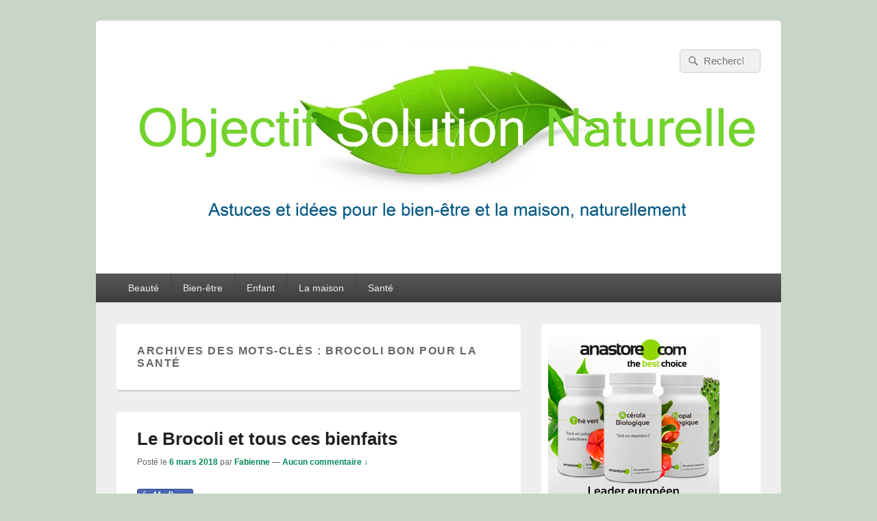

--- FILE ---
content_type: text/html; charset=UTF-8
request_url: http://objectif-solution-naturelle.com/tag/brocoli-bon-pour-la-sante/
body_size: 9798
content:
<!DOCTYPE html>
<!--[if IE 6]>
<html id="ie6" lang="fr-FR">
<![endif]-->
<!--[if IE 7]>
<html id="ie7" lang="fr-FR">
<![endif]-->
<!--[if IE 8]>
<html id="ie8" lang="fr-FR">
<![endif]-->
<!--[if !(IE 6) | !(IE 7) | !(IE 8)  ]><!-->
<html lang="fr-FR">
<!--<![endif]-->
<head>
<meta charset="UTF-8" />
<meta name="viewport" content="width=device-width, initial-scale=1, minimum-scale=1">
<link rel="profile" href="http://gmpg.org/xfn/11" />
<link rel="pingback" href="http://objectif-solution-naturelle.com/xmlrpc.php" />
<title>Brocoli Bon Pour La Santé | Objectif Solution Naturelle</title>

<!-- All in One SEO Pack 2.3.11.1 by Michael Torbert of Semper Fi Web Design[521,589] -->
<link rel="canonical" href="http://objectif-solution-naturelle.com/tag/brocoli-bon-pour-la-sante/" />
<!-- /all in one seo pack -->
<link rel='dns-prefetch' href='//s0.wp.com' />
<link rel='dns-prefetch' href='//s.w.org' />
<link rel="alternate" type="application/rss+xml" title="Objectif Solution Naturelle &raquo; Flux" href="http://objectif-solution-naturelle.com/feed/" />
<link rel="alternate" type="application/rss+xml" title="Objectif Solution Naturelle &raquo; Flux des commentaires" href="http://objectif-solution-naturelle.com/comments/feed/" />
<link rel="alternate" type="application/rss+xml" title="Objectif Solution Naturelle &raquo; Flux de l’étiquette brocoli bon pour la santé" href="http://objectif-solution-naturelle.com/tag/brocoli-bon-pour-la-sante/feed/" />
		<script type="text/javascript">
			window._wpemojiSettings = {"baseUrl":"https:\/\/s.w.org\/images\/core\/emoji\/2.2.1\/72x72\/","ext":".png","svgUrl":"https:\/\/s.w.org\/images\/core\/emoji\/2.2.1\/svg\/","svgExt":".svg","source":{"concatemoji":"http:\/\/objectif-solution-naturelle.com\/wp-includes\/js\/wp-emoji-release.min.js?ver=4.7.31"}};
			!function(t,a,e){var r,n,i,o=a.createElement("canvas"),l=o.getContext&&o.getContext("2d");function c(t){var e=a.createElement("script");e.src=t,e.defer=e.type="text/javascript",a.getElementsByTagName("head")[0].appendChild(e)}for(i=Array("flag","emoji4"),e.supports={everything:!0,everythingExceptFlag:!0},n=0;n<i.length;n++)e.supports[i[n]]=function(t){var e,a=String.fromCharCode;if(!l||!l.fillText)return!1;switch(l.clearRect(0,0,o.width,o.height),l.textBaseline="top",l.font="600 32px Arial",t){case"flag":return(l.fillText(a(55356,56826,55356,56819),0,0),o.toDataURL().length<3e3)?!1:(l.clearRect(0,0,o.width,o.height),l.fillText(a(55356,57331,65039,8205,55356,57096),0,0),e=o.toDataURL(),l.clearRect(0,0,o.width,o.height),l.fillText(a(55356,57331,55356,57096),0,0),e!==o.toDataURL());case"emoji4":return l.fillText(a(55357,56425,55356,57341,8205,55357,56507),0,0),e=o.toDataURL(),l.clearRect(0,0,o.width,o.height),l.fillText(a(55357,56425,55356,57341,55357,56507),0,0),e!==o.toDataURL()}return!1}(i[n]),e.supports.everything=e.supports.everything&&e.supports[i[n]],"flag"!==i[n]&&(e.supports.everythingExceptFlag=e.supports.everythingExceptFlag&&e.supports[i[n]]);e.supports.everythingExceptFlag=e.supports.everythingExceptFlag&&!e.supports.flag,e.DOMReady=!1,e.readyCallback=function(){e.DOMReady=!0},e.supports.everything||(r=function(){e.readyCallback()},a.addEventListener?(a.addEventListener("DOMContentLoaded",r,!1),t.addEventListener("load",r,!1)):(t.attachEvent("onload",r),a.attachEvent("onreadystatechange",function(){"complete"===a.readyState&&e.readyCallback()})),(r=e.source||{}).concatemoji?c(r.concatemoji):r.wpemoji&&r.twemoji&&(c(r.twemoji),c(r.wpemoji)))}(window,document,window._wpemojiSettings);
		</script>
		<style type="text/css">
img.wp-smiley,
img.emoji {
	display: inline !important;
	border: none !important;
	box-shadow: none !important;
	height: 1em !important;
	width: 1em !important;
	margin: 0 .07em !important;
	vertical-align: -0.1em !important;
	background: none !important;
	padding: 0 !important;
}
</style>
<link rel='stylesheet' id='fcbk_stylesheet-css'  href='http://objectif-solution-naturelle.com/wp-content/plugins/facebook-button-plugin/css/style.css?ver=4.7.31' type='text/css' media='all' />
<link rel='stylesheet' id='dashicons-css'  href='http://objectif-solution-naturelle.com/wp-includes/css/dashicons.min.css?ver=4.7.31' type='text/css' media='all' />
<link rel='stylesheet' id='genericons-css'  href='http://objectif-solution-naturelle.com/wp-content/plugins/jetpack/_inc/genericons/genericons/genericons.css?ver=3.1' type='text/css' media='all' />
<link rel='stylesheet' id='catchbox-style-css'  href='http://objectif-solution-naturelle.com/wp-content/themes/catch-box/style.css?ver=4.7.31' type='text/css' media='all' />
<link rel='stylesheet' id='jetpack-widget-social-icons-styles-css'  href='http://objectif-solution-naturelle.com/wp-content/plugins/jetpack/modules/widgets/social-icons/social-icons.css?ver=20170506' type='text/css' media='all' />
<link rel='stylesheet' id='jetpack_css-css'  href='http://objectif-solution-naturelle.com/wp-content/plugins/jetpack/css/jetpack.css?ver=6.5.4' type='text/css' media='all' />
<script type='text/javascript' src='http://objectif-solution-naturelle.com/wp-includes/js/jquery/jquery.js?ver=1.12.4'></script>
<script type='text/javascript' src='http://objectif-solution-naturelle.com/wp-includes/js/jquery/jquery-migrate.min.js?ver=1.4.1'></script>
<script type='text/javascript' src='http://objectif-solution-naturelle.com/wp-content/themes/catch-box/js/jquery.sidr.min.js?ver=2.1.1.1'></script>
<script type='text/javascript' src='http://objectif-solution-naturelle.com/wp-content/themes/catch-box/js/html5.min.js?ver=3.7.3'></script>
<link rel='https://api.w.org/' href='http://objectif-solution-naturelle.com/wp-json/' />
<link rel="EditURI" type="application/rsd+xml" title="RSD" href="http://objectif-solution-naturelle.com/xmlrpc.php?rsd" />
<link rel="wlwmanifest" type="application/wlwmanifest+xml" href="http://objectif-solution-naturelle.com/wp-includes/wlwmanifest.xml" /> 
<meta name="generator" content="WordPress 4.7.31" />

<link rel='dns-prefetch' href='//v0.wordpress.com'/>
<link rel='dns-prefetch' href='//i0.wp.com'/>
<link rel='dns-prefetch' href='//i1.wp.com'/>
<link rel='dns-prefetch' href='//i2.wp.com'/>
<link rel='dns-prefetch' href='//widgets.wp.com'/>
<link rel='dns-prefetch' href='//s0.wp.com'/>
<link rel='dns-prefetch' href='//0.gravatar.com'/>
<link rel='dns-prefetch' href='//1.gravatar.com'/>
<link rel='dns-prefetch' href='//2.gravatar.com'/>
<style type='text/css'>img#wpstats{display:none}</style>	<style>
		/* Link color */
		a,
		#site-title a:focus,
		#site-title a:hover,
		#site-title a:active,
		.entry-title a:hover,
		.entry-title a:focus,
		.entry-title a:active,
		.widget_catchbox_ephemera .comments-link a:hover,
		section.recent-posts .other-recent-posts a[rel="bookmark"]:hover,
		section.recent-posts .other-recent-posts .comments-link a:hover,
		.format-image footer.entry-meta a:hover,
		#site-generator a:hover {
			color: #008952;
		}
		section.recent-posts .other-recent-posts .comments-link a:hover {
			border-color: #008952;
		}
	</style>
		<style type="text/css">.recentcomments a{display:inline !important;padding:0 !important;margin:0 !important;}</style>
			<style type="text/css">
			#site-title,
		#site-description {
			position: absolute !important;
			clip: rect(1px 1px 1px 1px); /* IE6, IE7 */
			clip: rect(1px, 1px, 1px, 1px);
		}
		</style>
	<style type="text/css" id="custom-background-css">
body.custom-background { background-color: #c7d6c7; }
</style>
<meta name="twitter:partner" content="tfwp"><link rel="icon" href="https://i2.wp.com/objectif-solution-naturelle.com/wp-content/uploads/2017/01/cropped-logo-petit.jpg?fit=32%2C32" sizes="32x32" />
<link rel="icon" href="https://i2.wp.com/objectif-solution-naturelle.com/wp-content/uploads/2017/01/cropped-logo-petit.jpg?fit=192%2C192" sizes="192x192" />
<link rel="apple-touch-icon-precomposed" href="https://i2.wp.com/objectif-solution-naturelle.com/wp-content/uploads/2017/01/cropped-logo-petit.jpg?fit=180%2C180" />
<meta name="msapplication-TileImage" content="https://i2.wp.com/objectif-solution-naturelle.com/wp-content/uploads/2017/01/cropped-logo-petit.jpg?fit=270%2C270" />

<meta name="twitter:card" content="summary"><meta name="twitter:title" content="Étiquette&nbsp;: brocoli bon pour la santé">
<link rel="alternate" type="application/rss+xml" title="RSS" href="http://objectif-solution-naturelle.com/rsslatest.xml" /></head>

<body class="archive tag tag-brocoli-bon-pour-la-sante tag-74 custom-background wp-custom-logo single-author right-sidebar one-menu header-image-top">


<div id="page" class="hfeed site">

	<a href="#main" class="skip-link screen-reader-text">Skip to content</a>
	<header id="branding" role="banner">

    	
    	<div id="header-content" class="clearfix">

			<div class="logo-wrap clearfix"><div id="site-logo"><a href="http://objectif-solution-naturelle.com/" class="custom-logo-link" rel="home" itemprop="url"><img width="4654" height="1533" src="https://i1.wp.com/objectif-solution-naturelle.com/wp-content/uploads/2017/06/cropped-Logo-OSN-1-bd-copie.jpg?fit=4654%2C1533" class="custom-logo" alt="" itemprop="logo" srcset="https://i1.wp.com/objectif-solution-naturelle.com/wp-content/uploads/2017/06/cropped-Logo-OSN-1-bd-copie.jpg?w=4654 4654w, https://i1.wp.com/objectif-solution-naturelle.com/wp-content/uploads/2017/06/cropped-Logo-OSN-1-bd-copie.jpg?resize=300%2C99 300w, https://i1.wp.com/objectif-solution-naturelle.com/wp-content/uploads/2017/06/cropped-Logo-OSN-1-bd-copie.jpg?resize=768%2C253 768w, https://i1.wp.com/objectif-solution-naturelle.com/wp-content/uploads/2017/06/cropped-Logo-OSN-1-bd-copie.jpg?resize=1024%2C337 1024w, https://i1.wp.com/objectif-solution-naturelle.com/wp-content/uploads/2017/06/cropped-Logo-OSN-1-bd-copie.jpg?w=1590 1590w" sizes="(max-width: 4654px) 100vw, 4654px" /></a></div><!-- #site-logo -->	<div id="hgroup" class="site-details">
   		<h1 id="site-title"><a href="http://objectif-solution-naturelle.com/" title="Objectif Solution Naturelle" rel="home">Objectif Solution Naturelle</a></h1>
       	<h2 id="site-description">Ce que la nature a de meilleur à vous offrir</h2>
   	</div><!-- #hgroup -->

</div><!-- .logo-wrap -->	<form role="search" method="get" class="searchform" action="http://objectif-solution-naturelle.com/">
		<label>
			<span class="screen-reader-text">Rechercher&nbsp;:</span>
			<input type="search" class="search-field" placeholder="Recherche" value="" name="s" title="Rechercher&nbsp;:" />
		</label>
		<button type="submit" class="search-submit"><span class="screen-reader-text">Recherche</span></button>
	</form>
		</div><!-- #header-content -->

    	    <nav id="access" class="main-navigation menu-focus" role="navigation" aria-label="Menu principal">
        <h3 class="assistive-text">Menu principal</h3>
        <div class="menu-header-container"><ul class="menu"><li id="menu-item-25" class="menu-item menu-item-type-taxonomy menu-item-object-category menu-item-25"><a href="http://objectif-solution-naturelle.com/category/beaute/">Beauté</a></li>
<li id="menu-item-26" class="menu-item menu-item-type-taxonomy menu-item-object-category menu-item-26"><a href="http://objectif-solution-naturelle.com/category/bien-etre/">Bien-être</a></li>
<li id="menu-item-27" class="menu-item menu-item-type-taxonomy menu-item-object-category menu-item-27"><a href="http://objectif-solution-naturelle.com/category/enfant/">Enfant</a></li>
<li id="menu-item-28" class="menu-item menu-item-type-taxonomy menu-item-object-category menu-item-28"><a href="http://objectif-solution-naturelle.com/category/la-maison/">La maison</a></li>
<li id="menu-item-29" class="menu-item menu-item-type-taxonomy menu-item-object-category menu-item-29"><a href="http://objectif-solution-naturelle.com/category/sante/">Santé</a></li>
</ul></div>
        </nav><!-- #access -->

        <div class="menu-access-wrap clearfix">
        <div id="mobile-header-left-menu" class="mobile-menu-anchor primary-menu">
            <a href="#mobile-header-left-nav" id="header-left-menu" class="genericon genericon-menu">
                <span class="mobile-menu-text">Menu</span>
            </a>
        </div><!-- #mobile-header-left-menu -->

        <nav id="mobile-header-left-nav" class="mobile-menu"  role="navigation" aria-label="Menu principal pour les mobiles">
            <ul id="header-left-nav" class="menu"><li class="menu-item menu-item-type-taxonomy menu-item-object-category menu-item-25"><a href="http://objectif-solution-naturelle.com/category/beaute/">Beauté</a></li>
<li class="menu-item menu-item-type-taxonomy menu-item-object-category menu-item-26"><a href="http://objectif-solution-naturelle.com/category/bien-etre/">Bien-être</a></li>
<li class="menu-item menu-item-type-taxonomy menu-item-object-category menu-item-27"><a href="http://objectif-solution-naturelle.com/category/enfant/">Enfant</a></li>
<li class="menu-item menu-item-type-taxonomy menu-item-object-category menu-item-28"><a href="http://objectif-solution-naturelle.com/category/la-maison/">La maison</a></li>
<li class="menu-item menu-item-type-taxonomy menu-item-object-category menu-item-29"><a href="http://objectif-solution-naturelle.com/category/sante/">Santé</a></li>
</ul>        </nav><!-- #mobile-header-left-nav -->


        </div><!-- .menu-access-wrap -->
	</header><!-- #branding -->

	
	
	<div id="main" class="clearfix">

		
		<div id="primary" class="content-area">

			
			<div id="content" role="main">
				
			
				<header class="page-header">
					<h1 class="page-title">Archives des mots-clés&nbsp;: <span>brocoli bon pour la santé</span></h1>

									</header>

								
					
	<article id="post-1202" class="post-1202 post type-post status-publish format-standard hentry category-sante tag-brocoli tag-brocoli-bon-pour-la-sante">
		<header class="entry-header">
							<h1 class="entry-title"><a href="http://objectif-solution-naturelle.com/le-brocoli-et-tous-ces-bienfaits/" title="Permalien pour Le Brocoli et tous ces bienfaits" rel="bookmark">Le Brocoli et tous ces bienfaits</a></h1>
			
			                <div class="entry-meta">
                    <span class="sep">Posté le </span><a href="http://objectif-solution-naturelle.com/le-brocoli-et-tous-ces-bienfaits/" title="21 h 33 min" rel="bookmark"><time class="entry-date updated" datetime="2018-03-06T21:33:10+00:00" pubdate>6 mars 2018</time></a><span class="by-author"> <span class="sep"> par </span> <span class="author vcard"><a class="url fn n" href="http://objectif-solution-naturelle.com/author/osn78-10/" title="Voir tous les articles par Fabienne" rel="author">Fabienne</a></span></span>                                        	<span class="sep sep-comment"> &mdash; </span>
                        <span class="comments-link">
                         	<a href="http://objectif-solution-naturelle.com/le-brocoli-et-tous-ces-bienfaits/#respond">Aucun commentaire &darr;</a>                        </span>
                                    </div><!-- .entry-meta -->
					</header><!-- .entry-header -->

		 		<div class="entry-content">
			<div class="fcbk_share"><div class="fcbk_button">
							<a href="http://www.facebook.com/"	target="_blank">
								<img src="https://i1.wp.com/objectif-solution-naturelle.com/wp-content/plugins/facebook-button-plugin/images/standard-facebook-ico.png?w=530" alt="Fb-Button" data-recalc-dims="1" />
							</a>
						</div><div class="fcbk_like"><fb:like href="http://objectif-solution-naturelle.com/le-brocoli-et-tous-ces-bienfaits/" action="like" colorscheme="light" layout="button_count"  share="false"></fb:like></div></div><p style="text-align: justify;"><img class="alignnone size-full wp-image-1203" src="https://i1.wp.com/objectif-solution-naturelle.com/wp-content/uploads/2018/03/brocoli2.jpg?resize=530%2C163" alt="" width="530" height="163" srcset="https://i1.wp.com/objectif-solution-naturelle.com/wp-content/uploads/2018/03/brocoli2.jpg?w=650 650w, https://i1.wp.com/objectif-solution-naturelle.com/wp-content/uploads/2018/03/brocoli2.jpg?resize=300%2C92 300w" sizes="(max-width: 530px) 100vw, 530px" data-recalc-dims="1" /></p>
<p style="text-align: justify;">Le <strong>brocoli</strong> fait partie de ces légumes qui devraient être intégrés dans la majorité de nos déjeuners ou diners car les bienfaits sont si nombreux pour notre santé. Moi même très fan de ce légume, j&rsquo;ai appris très rapidement à ma fille à l&rsquo;aimer et à le consommer sous toutes ses formes ! <em><strong>Véritable allié santé et minceur, n&rsquo;attendez pas pour adopter le brocoli.</strong></em></p>
<p style="text-align: justify;">Le Brocoli fait partie des aliments les plus riches en anti-oxydants (une excellente source de β-carotène) pour lutter contre l&rsquo;oxydation des cellules. Il concentre aussi des vitamines et minéraux très intéressants<strong> (C, K et B2, </strong><strong>zinc et fer)</strong> et bien d &lsquo;autres composés qui jouent un rôle important dans la <strong>prévention de certains cancers</strong>.</p>
<p><img class="wp-image-851 alignleft" src="https://i1.wp.com/objectif-solution-naturelle.com/wp-content/uploads/2017/09/astuce-2.jpg?resize=60%2C76" alt="" width="60" height="76" srcset="https://i1.wp.com/objectif-solution-naturelle.com/wp-content/uploads/2017/09/astuce-2.jpg?zoom=2&amp;resize=60%2C76 120w, https://i1.wp.com/objectif-solution-naturelle.com/wp-content/uploads/2017/09/astuce-2.jpg?zoom=3&amp;resize=60%2C76 180w" sizes="(max-width: 60px) 100vw, 60px" data-recalc-dims="1" />Privilégiez le brocoli cru, ou à la rigueur, légèrement cuit à la vapeur.<strong> </strong>Accompagnez-le d&rsquo;une<strong> </strong>sauce crème fraîche et vous aurez un apéro sain et frais ! Préferez une cuisson à la vapeur, car la cuisson à l’eau va vous priver de ses vitamines C et B ainsi que de ses<strong> </strong>minéraux.</p>
<p> <a href="http://objectif-solution-naturelle.com/le-brocoli-et-tous-ces-bienfaits/#more-1202" class="more-link">Continuer la lecture <span class="screen-reader-text">  Le Brocoli et tous ces bienfaits</span><span class="meta-nav">&rarr;</span></a></p>
					</div><!-- .entry-content -->
		
		<footer class="entry-meta">
												<span class="cat-links">
				<span class="entry-utility-prep entry-utility-prep-cat-links">Posté dans</span> <a href="http://objectif-solution-naturelle.com/category/sante/" rel="category tag">Santé</a>			</span>
									<span class="sep"> | </span>
							<span class="tag-links">
				<span class="entry-utility-prep entry-utility-prep-tag-links">Marqué comme</span> <a href="http://objectif-solution-naturelle.com/tag/brocoli/" rel="tag">brocoli</a>, <a href="http://objectif-solution-naturelle.com/tag/brocoli-bon-pour-la-sante/" rel="tag">brocoli bon pour la santé</a>			</span>
						
									<span class="sep"> | </span>
						<span class="comments-link"><a href="http://objectif-solution-naturelle.com/le-brocoli-et-tous-ces-bienfaits/#respond"><span class="leave-reply">Publier un commentaire</span></a></span>
			
					</footer><!-- #entry-meta -->
	</article><!-- #post-1202 -->
				
					
	<article id="post-805" class="post-805 post type-post status-publish format-standard hentry category-sante tag-brocoli-bon-pour-la-sante">
		<header class="entry-header">
							<h1 class="entry-title"><a href="http://objectif-solution-naturelle.com/brocoli-en-gelule-la-solution/" title="Permalien pour Brocoli en gélule : la solution !" rel="bookmark">Brocoli en gélule : la solution !</a></h1>
			
			                <div class="entry-meta">
                    <span class="sep">Posté le </span><a href="http://objectif-solution-naturelle.com/brocoli-en-gelule-la-solution/" title="15 h 51 min" rel="bookmark"><time class="entry-date updated" datetime="2017-09-06T15:51:19+00:00" pubdate>6 septembre 2017</time></a><span class="by-author"> <span class="sep"> par </span> <span class="author vcard"><a class="url fn n" href="http://objectif-solution-naturelle.com/author/osn78-10/" title="Voir tous les articles par Fabienne" rel="author">Fabienne</a></span></span>                                        	<span class="sep sep-comment"> &mdash; </span>
                        <span class="comments-link">
                         	<a href="http://objectif-solution-naturelle.com/brocoli-en-gelule-la-solution/#respond">Aucun commentaire &darr;</a>                        </span>
                                    </div><!-- .entry-meta -->
					</header><!-- .entry-header -->

		 		<div class="entry-content">
			<div class="fcbk_share"><div class="fcbk_button">
							<a href="http://www.facebook.com/"	target="_blank">
								<img src="https://i1.wp.com/objectif-solution-naturelle.com/wp-content/plugins/facebook-button-plugin/images/standard-facebook-ico.png?w=530" alt="Fb-Button" data-recalc-dims="1" />
							</a>
						</div><div class="fcbk_like"><fb:like href="http://objectif-solution-naturelle.com/brocoli-en-gelule-la-solution/" action="like" colorscheme="light" layout="button_count"  share="false"></fb:like></div></div><p style="text-align: justify;"><img class="alignnone size-full wp-image-806" src="https://i1.wp.com/objectif-solution-naturelle.com/wp-content/uploads/2017/09/brocoli.jpg?resize=530%2C163" alt="" width="530" height="163" srcset="https://i1.wp.com/objectif-solution-naturelle.com/wp-content/uploads/2017/09/brocoli.jpg?w=650 650w, https://i1.wp.com/objectif-solution-naturelle.com/wp-content/uploads/2017/09/brocoli.jpg?resize=300%2C92 300w" sizes="(max-width: 530px) 100vw, 530px" data-recalc-dims="1" /></p>
<p style="text-align: justify;">Vous n&rsquo;êtes pas vraiment fan du <strong>brocoli</strong> ? Alors que ce légume devrait être régulièrement consommé, tellement ses bienfaits sont importants, une solution s&rsquo;offre à vous : le brocoli en gélule ! Ainsi vous vous épargnez le repas constitué de brocoli.</p>
<p style="text-align: justify;">Pourquoi le brocoli est-il si important ? Pourquoi s&rsquo;en priver, c&rsquo;est priver son corps de nombreux bienfaits ? Découvrez dès maintenant, les raisons pour lesquelles, vous passerez au <strong>brocoli en extrait en gélule</strong>. <a href="http://objectif-solution-naturelle.com/brocoli-en-gelule-la-solution/#more-805" class="more-link">Continuer la lecture <span class="screen-reader-text">  Brocoli en gélule : la solution !</span><span class="meta-nav">&rarr;</span></a></p>
					</div><!-- .entry-content -->
		
		<footer class="entry-meta">
												<span class="cat-links">
				<span class="entry-utility-prep entry-utility-prep-cat-links">Posté dans</span> <a href="http://objectif-solution-naturelle.com/category/sante/" rel="category tag">Santé</a>			</span>
									<span class="sep"> | </span>
							<span class="tag-links">
				<span class="entry-utility-prep entry-utility-prep-tag-links">Marqué comme</span> <a href="http://objectif-solution-naturelle.com/tag/brocoli-bon-pour-la-sante/" rel="tag">brocoli bon pour la santé</a>			</span>
						
									<span class="sep"> | </span>
						<span class="comments-link"><a href="http://objectif-solution-naturelle.com/brocoli-en-gelule-la-solution/#respond"><span class="leave-reply">Publier un commentaire</span></a></span>
			
					</footer><!-- #entry-meta -->
	</article><!-- #post-805 -->
				
					
	<article id="post-453" class="post-453 post type-post status-publish format-standard hentry category-sante tag-brocoli-bon-pour-la-sante">
		<header class="entry-header">
							<h1 class="entry-title"><a href="http://objectif-solution-naturelle.com/pourquoi-le-brocoli-est-il-si-bon-pour-la-sante/" title="Permalien pour Pourquoi le brocoli est-il si bon pour la santé ?" rel="bookmark">Pourquoi le brocoli est-il si bon pour la santé ?</a></h1>
			
			                <div class="entry-meta">
                    <span class="sep">Posté le </span><a href="http://objectif-solution-naturelle.com/pourquoi-le-brocoli-est-il-si-bon-pour-la-sante/" title="20 h 23 min" rel="bookmark"><time class="entry-date updated" datetime="2017-03-27T20:23:39+00:00" pubdate>27 mars 2017</time></a><span class="by-author"> <span class="sep"> par </span> <span class="author vcard"><a class="url fn n" href="http://objectif-solution-naturelle.com/author/osn78-10/" title="Voir tous les articles par Fabienne" rel="author">Fabienne</a></span></span>                                        	<span class="sep sep-comment"> &mdash; </span>
                        <span class="comments-link">
                         	<a href="http://objectif-solution-naturelle.com/pourquoi-le-brocoli-est-il-si-bon-pour-la-sante/#respond">Aucun commentaire &darr;</a>                        </span>
                                    </div><!-- .entry-meta -->
					</header><!-- .entry-header -->

		 		<div class="entry-content">
			<div class="fcbk_share"><div class="fcbk_button">
							<a href="http://www.facebook.com/"	target="_blank">
								<img src="https://i1.wp.com/objectif-solution-naturelle.com/wp-content/plugins/facebook-button-plugin/images/standard-facebook-ico.png?w=530" alt="Fb-Button" data-recalc-dims="1" />
							</a>
						</div><div class="fcbk_like"><fb:like href="http://objectif-solution-naturelle.com/pourquoi-le-brocoli-est-il-si-bon-pour-la-sante/" action="like" colorscheme="light" layout="button_count"  share="false"></fb:like></div></div><p style="text-align: justify;"><img class="alignnone size-full wp-image-454" src="https://i2.wp.com/objectif-solution-naturelle.com/wp-content/uploads/2017/03/brocoli.jpg?resize=530%2C163" alt="" width="530" height="163" srcset="https://i2.wp.com/objectif-solution-naturelle.com/wp-content/uploads/2017/03/brocoli.jpg?w=650 650w, https://i2.wp.com/objectif-solution-naturelle.com/wp-content/uploads/2017/03/brocoli.jpg?resize=300%2C92 300w" sizes="(max-width: 530px) 100vw, 530px" data-recalc-dims="1" /></p>
<p style="text-align: justify;">On s&rsquo;en doutait, le brocoli est bon pour la santé ! Mais on ne sait pas bien pourquoi il est essentiel de l&rsquo;intégrer à ses repas au moins <strong>une ou deux fois par semaine minimum</strong>. De toute évidence, le brocoli est un légume que vous ne connaissez pas bien, de plus il n&rsquo;est pas vraiment toujours apprécié à sa juste valeur, surtout par les enfants ! 🙂</p>
<p style="text-align: justify;">Ses bienfaits sur la santé sont innombrables, mais ce qui rend le brocoli incroyable, c&rsquo;est qu&rsquo;il contient de nombreux composés bioactifs qui luttent contre certains cancers. Donc, cela a aiguisé ma curiosité et je souhaite vous faire partager les vertus et découverte de ce super aliment ! <a href="http://objectif-solution-naturelle.com/pourquoi-le-brocoli-est-il-si-bon-pour-la-sante/#more-453" class="more-link">Continuer la lecture <span class="screen-reader-text">  Pourquoi le brocoli est-il si bon pour la santé ?</span><span class="meta-nav">&rarr;</span></a></p>
					</div><!-- .entry-content -->
		
		<footer class="entry-meta">
												<span class="cat-links">
				<span class="entry-utility-prep entry-utility-prep-cat-links">Posté dans</span> <a href="http://objectif-solution-naturelle.com/category/sante/" rel="category tag">Santé</a>			</span>
									<span class="sep"> | </span>
							<span class="tag-links">
				<span class="entry-utility-prep entry-utility-prep-tag-links">Marqué comme</span> <a href="http://objectif-solution-naturelle.com/tag/brocoli-bon-pour-la-sante/" rel="tag">brocoli bon pour la santé</a>			</span>
						
									<span class="sep"> | </span>
						<span class="comments-link"><a href="http://objectif-solution-naturelle.com/pourquoi-le-brocoli-est-il-si-bon-pour-la-sante/#respond"><span class="leave-reply">Publier un commentaire</span></a></span>
			
					</footer><!-- #entry-meta -->
	</article><!-- #post-453 -->
				
				
			
		</div><!-- #content -->
        
		            
	</div><!-- #primary -->
    
	    


		<aside id="secondary" class="sidebar widget-area" role="complementary">
			<h1 class="screen-reader-text">Zone principale de widget pour la barre latérale</h1>
			<section id="widget_catchbox_adwidget-2" class="widget widget_widget_catchbox_adwidget"><span class="paddingtop"></span><a title="Anastore.com" href="https://www.anastore.com/fr/?affiliated_id=2501">
	<img alt="Anastore.com" src="http://affiliation.anastore.com/FR/affid2501/132/250x250.jpg"></a></section><section id="search-2" class="widget widget_search">	<form role="search" method="get" class="searchform" action="http://objectif-solution-naturelle.com/">
		<label>
			<span class="screen-reader-text">Rechercher&nbsp;:</span>
			<input type="search" class="search-field" placeholder="Recherche" value="" name="s" title="Rechercher&nbsp;:" />
		</label>
		<button type="submit" class="search-submit"><span class="screen-reader-text">Recherche</span></button>
	</form></section>		<section id="recent-posts-2" class="widget widget_recent_entries">		<h2 class="widget-title">Articles récents</h2>		<ul>
					<li>
				<a href="http://objectif-solution-naturelle.com/collagene-marin-une-vraie-solution-pour-nourrir-sa-peau/">Collagène marin une vraie solution pour nourrir sa peau</a>
						</li>
					<li>
				<a href="http://objectif-solution-naturelle.com/aliments-qui-aident-a-developper-la-production-de-collagene/">Aliments qui aident à développer la production de Collagène</a>
						</li>
					<li>
				<a href="http://objectif-solution-naturelle.com/le-collagene-marin-aide-a-la-cicatrisation/">Le collagène marin aide à la cicatrisation</a>
						</li>
					<li>
				<a href="http://objectif-solution-naturelle.com/le-collagene-pour-lutter-contre-losteoporose/">Le collagène pour lutter contre l&rsquo;ostéoporose</a>
						</li>
					<li>
				<a href="http://objectif-solution-naturelle.com/le-collagene-est-bon-pour-vos-articulations/">Le collagène est bon pour vos articulations !</a>
						</li>
				</ul>
		</section>		<section id="recent-comments-2" class="widget widget_recent_comments"><h2 class="widget-title">Commentaires récents</h2><ul id="recentcomments"><li class="recentcomments"><span class="comment-author-link">brigitte noblet</span> dans <a href="http://objectif-solution-naturelle.com/lutter-contre-le-cholesterol-grace-au-policosanol/#comment-13582">Lutter contre le cholestérol grâce au policosanol</a></li><li class="recentcomments"><span class="comment-author-link">Nobita</span> dans <a href="http://objectif-solution-naturelle.com/le-the-des-montagnes-grec-aux-incroyables-vertus/#comment-2906">Le thé des montagnes grec aux incroyables vertus</a></li><li class="recentcomments"><span class="comment-author-link">Salomé</span> dans <a href="http://objectif-solution-naturelle.com/comment-fabriquer-son-monoi-maison/#comment-1908">Comment fabriquer son monoï maison ?</a></li><li class="recentcomments"><span class="comment-author-link">Fatima afkir</span> dans <a href="http://objectif-solution-naturelle.com/comment-fabriquer-un-anti-acariens-fait-maison-100-naturel/#comment-1846">Comment fabriquer un anti-acariens fait maison 100% naturel ?</a></li><li class="recentcomments"><span class="comment-author-link">Husa</span> dans <a href="http://objectif-solution-naturelle.com/comment-soigner-la-sinusite-rapidement-avec-des-produits-naturels/#comment-1842">Comment soigner la sinusite rapidement avec des produits naturels ?</a></li></ul></section><section id="categories-2" class="widget widget_categories"><h2 class="widget-title">Catégories</h2>		<ul>
	<li class="cat-item cat-item-1"><a href="http://objectif-solution-naturelle.com/category/beaute/" >Beauté</a>
</li>
	<li class="cat-item cat-item-2"><a href="http://objectif-solution-naturelle.com/category/bien-etre/" >Bien-être</a>
</li>
	<li class="cat-item cat-item-5"><a href="http://objectif-solution-naturelle.com/category/enfant/" >Enfant</a>
</li>
	<li class="cat-item cat-item-3"><a href="http://objectif-solution-naturelle.com/category/la-maison/" >La maison</a>
</li>
	<li class="cat-item cat-item-4"><a href="http://objectif-solution-naturelle.com/category/sante/" >Santé</a>
</li>
		</ul>
</section><section id="rss_links-2" class="widget widget_rss_links"><ul><li><a target="_self" href="http://objectif-solution-naturelle.com/feed/" title="S&rsquo;abonner à Articles">RSS - Articles</a></li></ul>
</section><section id="tag_cloud-2" class="widget widget_tag_cloud"><h2 class="widget-title">Étiquettes</h2><div class="tagcloud"><a href='http://objectif-solution-naturelle.com/tag/acide-hyaluronique/' class='tag-link-116 tag-link-position-1' title='5 sujets' style='font-size: 11.529411764706pt;'>acide hyaluronique</a>
<a href='http://objectif-solution-naturelle.com/tag/acne-solution/' class='tag-link-14 tag-link-position-2' title='2 sujets' style='font-size: 8pt;'>acné solution</a>
<a href='http://objectif-solution-naturelle.com/tag/anti-cellulite/' class='tag-link-95 tag-link-position-3' title='3 sujets' style='font-size: 9.4117647058824pt;'>anti-cellulite</a>
<a href='http://objectif-solution-naturelle.com/tag/anti-ride-naturel/' class='tag-link-16 tag-link-position-4' title='9 sujets' style='font-size: 14.117647058824pt;'>anti-ride naturel</a>
<a href='http://objectif-solution-naturelle.com/tag/antioxydants/' class='tag-link-126 tag-link-position-5' title='4 sujets' style='font-size: 10.588235294118pt;'>antioxydants</a>
<a href='http://objectif-solution-naturelle.com/tag/articulations-douloureuses/' class='tag-link-51 tag-link-position-6' title='3 sujets' style='font-size: 9.4117647058824pt;'>articulations douloureuses</a>
<a href='http://objectif-solution-naturelle.com/tag/avoir-une-belle-peau/' class='tag-link-119 tag-link-position-7' title='12 sujets' style='font-size: 15.411764705882pt;'>avoir une belle peau</a>
<a href='http://objectif-solution-naturelle.com/tag/beaux-cheveux/' class='tag-link-84 tag-link-position-8' title='3 sujets' style='font-size: 9.4117647058824pt;'>beaux cheveux</a>
<a href='http://objectif-solution-naturelle.com/tag/bonne-humeur/' class='tag-link-39 tag-link-position-9' title='6 sujets' style='font-size: 12.352941176471pt;'>bonne humeur</a>
<a href='http://objectif-solution-naturelle.com/tag/brocoli-bon-pour-la-sante/' class='tag-link-74 tag-link-position-10' title='3 sujets' style='font-size: 9.4117647058824pt;'>brocoli bon pour la santé</a>
<a href='http://objectif-solution-naturelle.com/tag/champignon/' class='tag-link-159 tag-link-position-11' title='4 sujets' style='font-size: 10.588235294118pt;'>champignon</a>
<a href='http://objectif-solution-naturelle.com/tag/chute-de-cheveux/' class='tag-link-20 tag-link-position-12' title='3 sujets' style='font-size: 9.4117647058824pt;'>chute de cheveux</a>
<a href='http://objectif-solution-naturelle.com/tag/collagene-marin/' class='tag-link-222 tag-link-position-13' title='7 sujets' style='font-size: 12.941176470588pt;'>collagene marin</a>
<a href='http://objectif-solution-naturelle.com/tag/collagene/' class='tag-link-191 tag-link-position-14' title='9 sujets' style='font-size: 14.117647058824pt;'>collagène</a>
<a href='http://objectif-solution-naturelle.com/tag/collagene-marin-et-acide-hyaluronique/' class='tag-link-53 tag-link-position-15' title='7 sujets' style='font-size: 12.941176470588pt;'>collagène marin et acide hyaluronique</a>
<a href='http://objectif-solution-naturelle.com/tag/complement-alimentaire/' class='tag-link-69 tag-link-position-16' title='8 sujets' style='font-size: 13.529411764706pt;'>complément alimentaire</a>
<a href='http://objectif-solution-naturelle.com/tag/fabrication-maison/' class='tag-link-43 tag-link-position-17' title='3 sujets' style='font-size: 9.4117647058824pt;'>fabrication maison</a>
<a href='http://objectif-solution-naturelle.com/tag/gelule-complement-alimentaire/' class='tag-link-117 tag-link-position-18' title='3 sujets' style='font-size: 9.4117647058824pt;'>gélule complément alimentaire</a>
<a href='http://objectif-solution-naturelle.com/tag/huile-essentielle/' class='tag-link-8 tag-link-position-19' title='46 sujets' style='font-size: 22pt;'>huile essentielle</a>
<a href='http://objectif-solution-naturelle.com/tag/huile-essentielle-de-tea-tree/' class='tag-link-37 tag-link-position-20' title='5 sujets' style='font-size: 11.529411764706pt;'>huile essentielle de tea tree</a>
<a href='http://objectif-solution-naturelle.com/tag/huile-krill/' class='tag-link-136 tag-link-position-21' title='3 sujets' style='font-size: 9.4117647058824pt;'>huile krill</a>
<a href='http://objectif-solution-naturelle.com/tag/huile-vegetale/' class='tag-link-12 tag-link-position-22' title='5 sujets' style='font-size: 11.529411764706pt;'>huile végétale</a>
<a href='http://objectif-solution-naturelle.com/tag/hydrolats/' class='tag-link-31 tag-link-position-23' title='3 sujets' style='font-size: 9.4117647058824pt;'>hydrolats</a>
<a href='http://objectif-solution-naturelle.com/tag/immunite/' class='tag-link-15 tag-link-position-24' title='8 sujets' style='font-size: 13.529411764706pt;'>immunité</a>
<a href='http://objectif-solution-naturelle.com/tag/libido/' class='tag-link-68 tag-link-position-25' title='3 sujets' style='font-size: 9.4117647058824pt;'>libido</a>
<a href='http://objectif-solution-naturelle.com/tag/magnesium/' class='tag-link-98 tag-link-position-26' title='3 sujets' style='font-size: 9.4117647058824pt;'>magnésium</a>
<a href='http://objectif-solution-naturelle.com/tag/maigrir/' class='tag-link-130 tag-link-position-27' title='4 sujets' style='font-size: 10.588235294118pt;'>maigrir</a>
<a href='http://objectif-solution-naturelle.com/tag/mal-de-gorge/' class='tag-link-28 tag-link-position-28' title='2 sujets' style='font-size: 8pt;'>mal de gorge</a>
<a href='http://objectif-solution-naturelle.com/tag/mal-de-ventre/' class='tag-link-52 tag-link-position-29' title='2 sujets' style='font-size: 8pt;'>mal de ventre</a>
<a href='http://objectif-solution-naturelle.com/tag/masque-maison-visage/' class='tag-link-46 tag-link-position-30' title='2 sujets' style='font-size: 8pt;'>masque maison visage</a>
<a href='http://objectif-solution-naturelle.com/tag/mycose-peau/' class='tag-link-48 tag-link-position-31' title='2 sujets' style='font-size: 8pt;'>mycose peau</a>
<a href='http://objectif-solution-naturelle.com/tag/memoire/' class='tag-link-56 tag-link-position-32' title='4 sujets' style='font-size: 10.588235294118pt;'>mémoire</a>
<a href='http://objectif-solution-naturelle.com/tag/menopause/' class='tag-link-7 tag-link-position-33' title='5 sujets' style='font-size: 11.529411764706pt;'>ménopause</a>
<a href='http://objectif-solution-naturelle.com/tag/nettoyant-huiles-essentielles/' class='tag-link-23 tag-link-position-34' title='2 sujets' style='font-size: 8pt;'>nettoyant huiles essentielles</a>
<a href='http://objectif-solution-naturelle.com/tag/omega-3/' class='tag-link-110 tag-link-position-35' title='5 sujets' style='font-size: 11.529411764706pt;'>oméga 3</a>
<a href='http://objectif-solution-naturelle.com/tag/onagre/' class='tag-link-9 tag-link-position-36' title='2 sujets' style='font-size: 8pt;'>onagre</a>
<a href='http://objectif-solution-naturelle.com/tag/peau-seche/' class='tag-link-137 tag-link-position-37' title='3 sujets' style='font-size: 9.4117647058824pt;'>peau sèche</a>
<a href='http://objectif-solution-naturelle.com/tag/perdre-du-poids/' class='tag-link-128 tag-link-position-38' title='6 sujets' style='font-size: 12.352941176471pt;'>perdre du poids</a>
<a href='http://objectif-solution-naturelle.com/tag/perte-poids/' class='tag-link-147 tag-link-position-39' title='4 sujets' style='font-size: 10.588235294118pt;'>perte poids</a>
<a href='http://objectif-solution-naturelle.com/tag/plante-detox/' class='tag-link-70 tag-link-position-40' title='5 sujets' style='font-size: 11.529411764706pt;'>plante detox</a>
<a href='http://objectif-solution-naturelle.com/tag/remede-naturel/' class='tag-link-34 tag-link-position-41' title='4 sujets' style='font-size: 10.588235294118pt;'>remède naturel</a>
<a href='http://objectif-solution-naturelle.com/tag/rhume/' class='tag-link-29 tag-link-position-42' title='2 sujets' style='font-size: 8pt;'>rhume</a>
<a href='http://objectif-solution-naturelle.com/tag/sommeil/' class='tag-link-40 tag-link-position-43' title='3 sujets' style='font-size: 9.4117647058824pt;'>sommeil</a>
<a href='http://objectif-solution-naturelle.com/tag/traitement-jambes-lourdes/' class='tag-link-44 tag-link-position-44' title='2 sujets' style='font-size: 8pt;'>traitement jambes lourdes</a>
<a href='http://objectif-solution-naturelle.com/tag/traitement-peau/' class='tag-link-13 tag-link-position-45' title='6 sujets' style='font-size: 12.352941176471pt;'>traitement peau</a></div>
</section><section id="wpcom_social_media_icons_widget-2" class="widget widget_wpcom_social_media_icons_widget"><h2 class="widget-title">Social</h2><ul><li><a href="https://www.facebook.com/@objectif.solution.naturelle/" class="genericon genericon-facebook" target="_blank"><span class="screen-reader-text">Voir le profil de @objectif.solution.naturelle sur Facebook</span></a></li><li><a href="https://twitter.com/@OSolNature/" class="genericon genericon-twitter" target="_blank"><span class="screen-reader-text">Voir le profil de @OSolNature sur Twitter</span></a></li></ul></section>		</aside><!-- #secondary .widget-area -->

	</div><!-- #main -->

	      

	<footer id="colophon" role="contentinfo">
		
<div id="supplementary" class="one">
		<div id="first" class="widget-area" role="complementary">
		<aside id="text-7" class="widget widget_text">			<div class="textwidget">Objectif-solution-naturelle.com n’est pas un site médical et ne donne pas de conseils médicaux. Nous nous investissons pour aider nos lecteurs à mieux comprendre comment améliorer leur santé au quotidien. Les contenus prodigués sur notre site ne sauraient se substituer à un avis médical. </div>
		</aside><aside id="widget_catchbox_adwidget-3" class="widget widget_widget_catchbox_adwidget"><span class="paddingtop"></span><a title="Anastore.com" href="https://www.anastore.com/fr/?affiliated_id=2501">
	<img alt="Anastore.com" src="http://affiliation.anastore.com/FR/affid2501/257/600x160.jpg"></a></aside>	</div><!-- #first .widget-area -->
	
	
	</div><!-- #supplementary -->        
        <div id="site-generator" class="clearfix">
        
            
			<nav class="social-profile" role="navigation" aria-label="Menu pour les liens sociaux dans le pied de page">
 		 		<ul>
				</ul>
			</nav><!-- .social-profile --><div class="copyright">Copyright &copy; 2026 <a href="http://objectif-solution-naturelle.com/" title="Objectif Solution Naturelle" ><span>Objectif Solution Naturelle</span></a>. Tous Droits Réservés.</div><div class="powered"><span class="theme-name">Thème&nbsp;: Catch Box par </span><span class="theme-author"><a href="https://catchthemes.com/" title="Thèmes Catch">Thèmes Catch</a></span></div> 
            
        </div> <!-- #site-generator -->
        
	</footer><!-- #colophon -->
    
</div><!-- #page -->

<a href="#branding" id="scrollup"><span class="screen-reader-text">Go to Header Section</span></a>
			<div id="fb-root"></div>
			<script>(function(d, s, id) {
				var js, fjs = d.getElementsByTagName(s)[0];
				if (d.getElementById(id)) return;
				js = d.createElement(s); js.id = id;
				js.src = "//connect.facebook.net/en_US/sdk.js#xfbml=1&appId=1443946719181573&version=v2.6";
				fjs.parentNode.insertBefore(js, fjs);
				}(document, 'script', 'facebook-jssdk'));
			</script>
		<script type='text/javascript' src='http://objectif-solution-naturelle.com/wp-content/plugins/jetpack/_inc/build/photon/photon.min.js?ver=20130122'></script>
<script type='text/javascript' src='https://s0.wp.com/wp-content/js/devicepx-jetpack.js?ver=202604'></script>
<script type='text/javascript' src='http://objectif-solution-naturelle.com/wp-content/themes/catch-box/js/catchbox-fitvids.min.js?ver=20140315'></script>
<script type='text/javascript' src='http://objectif-solution-naturelle.com/wp-content/themes/catch-box/js/skip-link-focus-fix.js?ver=20151112'></script>
<script type='text/javascript' src='http://objectif-solution-naturelle.com/wp-content/themes/catch-box/js/navigation.js?ver=20152512'></script>
<script type='text/javascript' src='http://objectif-solution-naturelle.com/wp-content/themes/catch-box/js/catchbox-scrollup.min.js?ver=20072014'></script>
<script type='text/javascript' src='http://objectif-solution-naturelle.com/wp-includes/js/wp-embed.min.js?ver=4.7.31'></script>
<script type='text/javascript' src='https://stats.wp.com/e-202604.js' async='async' defer='defer'></script>
<script type='text/javascript'>
	_stq = window._stq || [];
	_stq.push([ 'view', {v:'ext',j:'1:6.5.4',blog:'122278332',post:'0',tz:'1',srv:'objectif-solution-naturelle.com'} ]);
	_stq.push([ 'clickTrackerInit', '122278332', '0' ]);
</script>

</body>
</html>